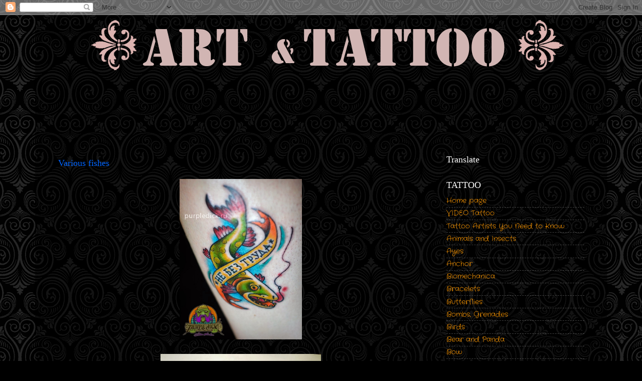

--- FILE ---
content_type: text/html; charset=UTF-8
request_url: https://artandtattoo.blogspot.com/p/pesci.html
body_size: 17131
content:
<!DOCTYPE html>
<html class='v2' dir='ltr' xmlns='http://www.w3.org/1999/xhtml' xmlns:b='http://www.google.com/2005/gml/b' xmlns:data='http://www.google.com/2005/gml/data' xmlns:expr='http://www.google.com/2005/gml/expr'>
<head>
<link href='https://www.blogger.com/static/v1/widgets/335934321-css_bundle_v2.css' rel='stylesheet' type='text/css'/>
<meta content='width=1100' name='viewport'/>
<meta content='text/html; charset=UTF-8' http-equiv='Content-Type'/>
<meta content='blogger' name='generator'/>
<link href='https://artandtattoo.blogspot.com/favicon.ico' rel='icon' type='image/x-icon'/>
<link href='https://artandtattoo.blogspot.com/p/pesci.html' rel='canonical'/>
<link rel="alternate" type="application/atom+xml" title="ART and TATTOO - Atom" href="https://artandtattoo.blogspot.com/feeds/posts/default" />
<link rel="alternate" type="application/rss+xml" title="ART and TATTOO - RSS" href="https://artandtattoo.blogspot.com/feeds/posts/default?alt=rss" />
<link rel="service.post" type="application/atom+xml" title="ART and TATTOO - Atom" href="https://www.blogger.com/feeds/7548159165724171529/posts/default" />
<!--Can't find substitution for tag [blog.ieCssRetrofitLinks]-->
<meta content='https://artandtattoo.blogspot.com/p/pesci.html' property='og:url'/>
<meta content='Various fishes' property='og:title'/>
<meta content='In questo blog troverete tante foto, immagini, video e argomenti che riguardano il mondo del tatuaggio e dell&#39;arte in generale.' property='og:description'/>
<meta content='https://blogger.googleusercontent.com/img/b/R29vZ2xl/AVvXsEjx61POzpWNfH65LZX4WS0Md4NYhZOJe2NfjDY2vnqBk2aoH7ui4T1iRh0rPbdDZ8ESkaN2VvQzV_0lFrLlNmDD3D2AhkovrDMR2QN5HfLHof35upcVnRXhbPXQZ5ZKZhOfzTcY7WmRhZU0/w1200-h630-p-k-no-nu/7rq2h5KPJR8.jpg' property='og:image'/>
<title>ART and TATTOO: Various fishes</title>
<style type='text/css'>@font-face{font-family:'Crafty Girls';font-style:normal;font-weight:400;font-display:swap;src:url(//fonts.gstatic.com/s/craftygirls/v16/va9B4kXI39VaDdlPJo8N_NveRhf6Xl7Glw.woff2)format('woff2');unicode-range:U+0000-00FF,U+0131,U+0152-0153,U+02BB-02BC,U+02C6,U+02DA,U+02DC,U+0304,U+0308,U+0329,U+2000-206F,U+20AC,U+2122,U+2191,U+2193,U+2212,U+2215,U+FEFF,U+FFFD;}</style>
<style id='page-skin-1' type='text/css'><!--
/*-----------------------------------------------
Blogger Template Style
Name:     Picture Window
Designer: Blogger
URL:      www.blogger.com
----------------------------------------------- */
/* Content
----------------------------------------------- */
body {
font: normal bold 16px Crafty Girls;
color: #0065ff;
background: #000000 url(//themes.googleusercontent.com/image?id=0BwVBOzw_-hbMNjdhZTQ5ZjMtOTUzOS00ZDRjLTk4YWEtYWFjMDUxYmFmODFj) repeat scroll top center /* Credit: enjoynz (http://www.istockphoto.com/googleimages.php?id=5848437&platform=blogger) */;
}
html body .region-inner {
min-width: 0;
max-width: 100%;
width: auto;
}
.content-outer {
font-size: 90%;
}
a:link {
text-decoration:none;
color: #ff9900;
}
a:visited {
text-decoration:none;
color: #dd7700;
}
a:hover {
text-decoration:underline;
color: #ffaa00;
}
.content-outer {
background: transparent url(//www.blogblog.com/1kt/transparent/black50.png) repeat scroll top left;
-moz-border-radius: 0;
-webkit-border-radius: 0;
-goog-ms-border-radius: 0;
border-radius: 0;
-moz-box-shadow: 0 0 3px rgba(0, 0, 0, .15);
-webkit-box-shadow: 0 0 3px rgba(0, 0, 0, .15);
-goog-ms-box-shadow: 0 0 3px rgba(0, 0, 0, .15);
box-shadow: 0 0 3px rgba(0, 0, 0, .15);
margin: 0 auto;
}
.content-inner {
padding: 10px;
}
/* Header
----------------------------------------------- */
.header-outer {
background: transparent none repeat-x scroll top left;
_background-image: none;
color: #999999;
-moz-border-radius: 0;
-webkit-border-radius: 0;
-goog-ms-border-radius: 0;
border-radius: 0;
}
.Header img, .Header #header-inner {
-moz-border-radius: 0;
-webkit-border-radius: 0;
-goog-ms-border-radius: 0;
border-radius: 0;
}
.header-inner .Header .titlewrapper,
.header-inner .Header .descriptionwrapper {
padding-left: 30px;
padding-right: 30px;
}
.Header h1 {
font: normal bold 70px Georgia, Utopia, 'Palatino Linotype', Palatino, serif;
text-shadow: 1px 1px 3px rgba(0, 0, 0, 0.3);
}
.Header h1 a {
color: #999999;
}
.Header .description {
font-size: 130%;
}
/* Tabs
----------------------------------------------- */
.tabs-inner {
margin: .5em 15px 1em;
padding: 0;
}
.tabs-inner .section {
margin: 0;
}
.tabs-inner .widget ul {
padding: 0;
background: #000000 none repeat scroll bottom;
-moz-border-radius: 0;
-webkit-border-radius: 0;
-goog-ms-border-radius: 0;
border-radius: 0;
}
.tabs-inner .widget li {
border: none;
}
.tabs-inner .widget li a {
display: inline-block;
padding: .5em 1em;
margin-right: 0;
color: #ff9900;
font: normal normal 15px Georgia, Utopia, 'Palatino Linotype', Palatino, serif;
-moz-border-radius: 0 0 0 0;
-webkit-border-top-left-radius: 0;
-webkit-border-top-right-radius: 0;
-goog-ms-border-radius: 0 0 0 0;
border-radius: 0 0 0 0;
background: transparent none no-repeat scroll top left;
border-right: 1px solid #000000;
}
.tabs-inner .widget li:first-child a {
padding-left: 1.25em;
-moz-border-radius-topleft: 0;
-moz-border-radius-bottomleft: 0;
-webkit-border-top-left-radius: 0;
-webkit-border-bottom-left-radius: 0;
-goog-ms-border-top-left-radius: 0;
-goog-ms-border-bottom-left-radius: 0;
border-top-left-radius: 0;
border-bottom-left-radius: 0;
}
.tabs-inner .widget li.selected a,
.tabs-inner .widget li a:hover {
position: relative;
z-index: 1;
background: #dd7700 none repeat scroll bottom;
color: #ffffff;
-moz-box-shadow: 0 0 0 rgba(0, 0, 0, .15);
-webkit-box-shadow: 0 0 0 rgba(0, 0, 0, .15);
-goog-ms-box-shadow: 0 0 0 rgba(0, 0, 0, .15);
box-shadow: 0 0 0 rgba(0, 0, 0, .15);
}
/* Headings
----------------------------------------------- */
h2 {
font: normal normal 18px Georgia, Utopia, 'Palatino Linotype', Palatino, serif;
text-transform: none;
color: #ffffff;
margin: .5em 0;
}
/* Main
----------------------------------------------- */
.main-outer {
background: transparent none repeat scroll top center;
-moz-border-radius: 0 0 0 0;
-webkit-border-top-left-radius: 0;
-webkit-border-top-right-radius: 0;
-webkit-border-bottom-left-radius: 0;
-webkit-border-bottom-right-radius: 0;
-goog-ms-border-radius: 0 0 0 0;
border-radius: 0 0 0 0;
-moz-box-shadow: 0 0 0 rgba(0, 0, 0, .15);
-webkit-box-shadow: 0 0 0 rgba(0, 0, 0, .15);
-goog-ms-box-shadow: 0 0 0 rgba(0, 0, 0, .15);
box-shadow: 0 0 0 rgba(0, 0, 0, .15);
}
.main-inner {
padding: 15px 20px 20px;
}
.main-inner .column-center-inner {
padding: 0 0;
}
.main-inner .column-left-inner {
padding-left: 0;
}
.main-inner .column-right-inner {
padding-right: 0;
}
/* Posts
----------------------------------------------- */
h3.post-title {
margin: 0;
font: normal normal 18px Georgia, Utopia, 'Palatino Linotype', Palatino, serif;
}
.comments h4 {
margin: 1em 0 0;
font: normal normal 18px Georgia, Utopia, 'Palatino Linotype', Palatino, serif;
}
.date-header span {
color: #ffffff;
}
.post-outer {
background-color: rgba(0, 0, 0, 0);
border: solid 1px transparent;
-moz-border-radius: 0;
-webkit-border-radius: 0;
border-radius: 0;
-goog-ms-border-radius: 0;
padding: 15px 20px;
margin: 0 -20px 20px;
}
.post-body {
line-height: 1.4;
font-size: 110%;
position: relative;
}
.post-header {
margin: 0 0 1.5em;
color: #666666;
line-height: 1.6;
}
.post-footer {
margin: .5em 0 0;
color: #666666;
line-height: 1.6;
}
#blog-pager {
font-size: 140%
}
#comments .comment-author {
padding-top: 1.5em;
border-top: dashed 1px #ccc;
border-top: dashed 1px rgba(128, 128, 128, .5);
background-position: 0 1.5em;
}
#comments .comment-author:first-child {
padding-top: 0;
border-top: none;
}
.avatar-image-container {
margin: .2em 0 0;
}
/* Comments
----------------------------------------------- */
.comments .comments-content .icon.blog-author {
background-repeat: no-repeat;
background-image: url([data-uri]);
}
.comments .comments-content .loadmore a {
border-top: 1px solid #ffaa00;
border-bottom: 1px solid #ffaa00;
}
.comments .continue {
border-top: 2px solid #ffaa00;
}
/* Widgets
----------------------------------------------- */
.widget ul, .widget #ArchiveList ul.flat {
padding: 0;
list-style: none;
}
.widget ul li, .widget #ArchiveList ul.flat li {
border-top: dashed 1px #ccc;
border-top: dashed 1px rgba(128, 128, 128, .5);
}
.widget ul li:first-child, .widget #ArchiveList ul.flat li:first-child {
border-top: none;
}
.widget .post-body ul {
list-style: disc;
}
.widget .post-body ul li {
border: none;
}
/* Footer
----------------------------------------------- */
.footer-outer {
color:#cccccc;
background: transparent none repeat scroll top center;
-moz-border-radius: 0 0 0 0;
-webkit-border-top-left-radius: 0;
-webkit-border-top-right-radius: 0;
-webkit-border-bottom-left-radius: 0;
-webkit-border-bottom-right-radius: 0;
-goog-ms-border-radius: 0 0 0 0;
border-radius: 0 0 0 0;
-moz-box-shadow: 0 0 0 rgba(0, 0, 0, .15);
-webkit-box-shadow: 0 0 0 rgba(0, 0, 0, .15);
-goog-ms-box-shadow: 0 0 0 rgba(0, 0, 0, .15);
box-shadow: 0 0 0 rgba(0, 0, 0, .15);
}
.footer-inner {
padding: 10px 20px 20px;
}
.footer-outer a {
color: #ff9900;
}
.footer-outer a:visited {
color: #dd7700;
}
.footer-outer a:hover {
color: #ffaa00;
}
.footer-outer .widget h2 {
color: #ffffff;
}
/* Mobile
----------------------------------------------- */
html body.mobile {
height: auto;
}
html body.mobile {
min-height: 480px;
background-size: 100% auto;
}
.mobile .body-fauxcolumn-outer {
background: transparent none repeat scroll top left;
}
html .mobile .mobile-date-outer, html .mobile .blog-pager {
border-bottom: none;
background: transparent none repeat scroll top center;
margin-bottom: 10px;
}
.mobile .date-outer {
background: transparent none repeat scroll top center;
}
.mobile .header-outer, .mobile .main-outer,
.mobile .post-outer, .mobile .footer-outer {
-moz-border-radius: 0;
-webkit-border-radius: 0;
-goog-ms-border-radius: 0;
border-radius: 0;
}
.mobile .content-outer,
.mobile .main-outer,
.mobile .post-outer {
background: inherit;
border: none;
}
.mobile .content-outer {
font-size: 100%;
}
.mobile-link-button {
background-color: #ff9900;
}
.mobile-link-button a:link, .mobile-link-button a:visited {
color: rgba(0, 0, 0, 0);
}
.mobile-index-contents {
color: #0065ff;
}
.mobile .tabs-inner .PageList .widget-content {
background: #dd7700 none repeat scroll bottom;
color: #ffffff;
}
.mobile .tabs-inner .PageList .widget-content .pagelist-arrow {
border-left: 1px solid #000000;
}

--></style>
<style id='template-skin-1' type='text/css'><!--
body {
min-width: 1140px;
}
.content-outer, .content-fauxcolumn-outer, .region-inner {
min-width: 1140px;
max-width: 1140px;
_width: 1140px;
}
.main-inner .columns {
padding-left: 0px;
padding-right: 320px;
}
.main-inner .fauxcolumn-center-outer {
left: 0px;
right: 320px;
/* IE6 does not respect left and right together */
_width: expression(this.parentNode.offsetWidth -
parseInt("0px") -
parseInt("320px") + 'px');
}
.main-inner .fauxcolumn-left-outer {
width: 0px;
}
.main-inner .fauxcolumn-right-outer {
width: 320px;
}
.main-inner .column-left-outer {
width: 0px;
right: 100%;
margin-left: -0px;
}
.main-inner .column-right-outer {
width: 320px;
margin-right: -320px;
}
#layout {
min-width: 0;
}
#layout .content-outer {
min-width: 0;
width: 800px;
}
#layout .region-inner {
min-width: 0;
width: auto;
}
--></style>
<link href='https://www.blogger.com/dyn-css/authorization.css?targetBlogID=7548159165724171529&amp;zx=273038a7-3ec2-4455-8175-662cda45d070' media='none' onload='if(media!=&#39;all&#39;)media=&#39;all&#39;' rel='stylesheet'/><noscript><link href='https://www.blogger.com/dyn-css/authorization.css?targetBlogID=7548159165724171529&amp;zx=273038a7-3ec2-4455-8175-662cda45d070' rel='stylesheet'/></noscript>
<meta name='google-adsense-platform-account' content='ca-host-pub-1556223355139109'/>
<meta name='google-adsense-platform-domain' content='blogspot.com'/>

<!-- data-ad-client=ca-pub-6312198293317448 -->

</head>
<body class='loading variant-screen'>
<div class='navbar section' id='navbar' name='Navbar'><div class='widget Navbar' data-version='1' id='Navbar1'><script type="text/javascript">
    function setAttributeOnload(object, attribute, val) {
      if(window.addEventListener) {
        window.addEventListener('load',
          function(){ object[attribute] = val; }, false);
      } else {
        window.attachEvent('onload', function(){ object[attribute] = val; });
      }
    }
  </script>
<div id="navbar-iframe-container"></div>
<script type="text/javascript" src="https://apis.google.com/js/platform.js"></script>
<script type="text/javascript">
      gapi.load("gapi.iframes:gapi.iframes.style.bubble", function() {
        if (gapi.iframes && gapi.iframes.getContext) {
          gapi.iframes.getContext().openChild({
              url: 'https://www.blogger.com/navbar/7548159165724171529?pa\x3d7459062553501063749\x26origin\x3dhttps://artandtattoo.blogspot.com',
              where: document.getElementById("navbar-iframe-container"),
              id: "navbar-iframe"
          });
        }
      });
    </script><script type="text/javascript">
(function() {
var script = document.createElement('script');
script.type = 'text/javascript';
script.src = '//pagead2.googlesyndication.com/pagead/js/google_top_exp.js';
var head = document.getElementsByTagName('head')[0];
if (head) {
head.appendChild(script);
}})();
</script>
</div></div>
<div class='body-fauxcolumns'>
<div class='fauxcolumn-outer body-fauxcolumn-outer'>
<div class='cap-top'>
<div class='cap-left'></div>
<div class='cap-right'></div>
</div>
<div class='fauxborder-left'>
<div class='fauxborder-right'></div>
<div class='fauxcolumn-inner'>
</div>
</div>
<div class='cap-bottom'>
<div class='cap-left'></div>
<div class='cap-right'></div>
</div>
</div>
</div>
<div class='content'>
<div class='content-fauxcolumns'>
<div class='fauxcolumn-outer content-fauxcolumn-outer'>
<div class='cap-top'>
<div class='cap-left'></div>
<div class='cap-right'></div>
</div>
<div class='fauxborder-left'>
<div class='fauxborder-right'></div>
<div class='fauxcolumn-inner'>
</div>
</div>
<div class='cap-bottom'>
<div class='cap-left'></div>
<div class='cap-right'></div>
</div>
</div>
</div>
<div class='content-outer'>
<div class='content-cap-top cap-top'>
<div class='cap-left'></div>
<div class='cap-right'></div>
</div>
<div class='fauxborder-left content-fauxborder-left'>
<div class='fauxborder-right content-fauxborder-right'></div>
<div class='content-inner'>
<header>
<div class='header-outer'>
<div class='header-cap-top cap-top'>
<div class='cap-left'></div>
<div class='cap-right'></div>
</div>
<div class='fauxborder-left header-fauxborder-left'>
<div class='fauxborder-right header-fauxborder-right'></div>
<div class='region-inner header-inner'>
<div class='header section' id='header' name='Header'><div class='widget Header' data-version='1' id='Header1'>
<div id='header-inner'>
<a href='https://artandtattoo.blogspot.com/' style='display: block'>
<img alt='ART and TATTOO' height='126px; ' id='Header1_headerimg' src='https://blogger.googleusercontent.com/img/b/R29vZ2xl/AVvXsEjU-SAJgD33Dr59ggVGhF6aMWqkec2ZeP7b4R9WNry2IegqzOLM7PSE_qIvzKDd0hQxXv3kQpyYO1LZxXeMvz4QDhZLV7v6I4nWaeMv4ec8Uu0hocx2hUWloWwZTmLzHj-cF40kWtH5mDD6/s1600-r/Untitled-1.png' style='display: block' width='1130px; '/>
</a>
</div>
</div></div>
</div>
</div>
<div class='header-cap-bottom cap-bottom'>
<div class='cap-left'></div>
<div class='cap-right'></div>
</div>
</div>
</header>
<div class='tabs-outer'>
<div class='tabs-cap-top cap-top'>
<div class='cap-left'></div>
<div class='cap-right'></div>
</div>
<div class='fauxborder-left tabs-fauxborder-left'>
<div class='fauxborder-right tabs-fauxborder-right'></div>
<div class='region-inner tabs-inner'>
<div class='tabs section' id='crosscol' name='Cross-Column'><div class='widget AdSense' data-version='1' id='AdSense3'>
<div class='widget-content'>
<script type="text/javascript">
    google_ad_client = "ca-pub-6312198293317448";
    google_ad_host = "ca-host-pub-1556223355139109";
    google_ad_host_channel = "L0005";
    google_ad_slot = "8968525191";
    google_ad_width = 970;
    google_ad_height = 90;
</script>
<!-- artandtattoo_crosscol_AdSense3_970x90_as -->
<script type="text/javascript"
src="https://pagead2.googlesyndication.com/pagead/show_ads.js">
</script>
<div class='clear'></div>
</div>
</div></div>
<div class='tabs no-items section' id='crosscol-overflow' name='Cross-Column 2'></div>
</div>
</div>
<div class='tabs-cap-bottom cap-bottom'>
<div class='cap-left'></div>
<div class='cap-right'></div>
</div>
</div>
<div class='main-outer'>
<div class='main-cap-top cap-top'>
<div class='cap-left'></div>
<div class='cap-right'></div>
</div>
<div class='fauxborder-left main-fauxborder-left'>
<div class='fauxborder-right main-fauxborder-right'></div>
<div class='region-inner main-inner'>
<div class='columns fauxcolumns'>
<div class='fauxcolumn-outer fauxcolumn-center-outer'>
<div class='cap-top'>
<div class='cap-left'></div>
<div class='cap-right'></div>
</div>
<div class='fauxborder-left'>
<div class='fauxborder-right'></div>
<div class='fauxcolumn-inner'>
</div>
</div>
<div class='cap-bottom'>
<div class='cap-left'></div>
<div class='cap-right'></div>
</div>
</div>
<div class='fauxcolumn-outer fauxcolumn-left-outer'>
<div class='cap-top'>
<div class='cap-left'></div>
<div class='cap-right'></div>
</div>
<div class='fauxborder-left'>
<div class='fauxborder-right'></div>
<div class='fauxcolumn-inner'>
</div>
</div>
<div class='cap-bottom'>
<div class='cap-left'></div>
<div class='cap-right'></div>
</div>
</div>
<div class='fauxcolumn-outer fauxcolumn-right-outer'>
<div class='cap-top'>
<div class='cap-left'></div>
<div class='cap-right'></div>
</div>
<div class='fauxborder-left'>
<div class='fauxborder-right'></div>
<div class='fauxcolumn-inner'>
</div>
</div>
<div class='cap-bottom'>
<div class='cap-left'></div>
<div class='cap-right'></div>
</div>
</div>
<!-- corrects IE6 width calculation -->
<div class='columns-inner'>
<div class='column-center-outer'>
<div class='column-center-inner'>
<div class='main section' id='main' name='Main'><div class='widget Blog' data-version='1' id='Blog1'>
<div class='blog-posts hfeed'>

          <div class="date-outer">
        

          <div class="date-posts">
        
<div class='post-outer'>
<div class='post hentry' itemprop='blogPost' itemscope='itemscope' itemtype='http://schema.org/BlogPosting'>
<meta content='https://blogger.googleusercontent.com/img/b/R29vZ2xl/AVvXsEjx61POzpWNfH65LZX4WS0Md4NYhZOJe2NfjDY2vnqBk2aoH7ui4T1iRh0rPbdDZ8ESkaN2VvQzV_0lFrLlNmDD3D2AhkovrDMR2QN5HfLHof35upcVnRXhbPXQZ5ZKZhOfzTcY7WmRhZU0/s1600/7rq2h5KPJR8.jpg' itemprop='image_url'/>
<meta content='7548159165724171529' itemprop='blogId'/>
<meta content='7459062553501063749' itemprop='postId'/>
<a name='7459062553501063749'></a>
<h3 class='post-title entry-title' itemprop='name'>
Various fishes
</h3>
<div class='post-header'>
<div class='post-header-line-1'></div>
</div>
<div class='post-body entry-content' id='post-body-7459062553501063749' itemprop='description articleBody'>
<div dir="ltr" style="text-align: left;" trbidi="on">
<div class="separator" style="clear: both; text-align: center;">
<a href="https://blogger.googleusercontent.com/img/b/R29vZ2xl/AVvXsEjx61POzpWNfH65LZX4WS0Md4NYhZOJe2NfjDY2vnqBk2aoH7ui4T1iRh0rPbdDZ8ESkaN2VvQzV_0lFrLlNmDD3D2AhkovrDMR2QN5HfLHof35upcVnRXhbPXQZ5ZKZhOfzTcY7WmRhZU0/s1600/7rq2h5KPJR8.jpg" imageanchor="1" style="margin-left: 1em; margin-right: 1em;"><img border="0" height="320" src="https://blogger.googleusercontent.com/img/b/R29vZ2xl/AVvXsEjx61POzpWNfH65LZX4WS0Md4NYhZOJe2NfjDY2vnqBk2aoH7ui4T1iRh0rPbdDZ8ESkaN2VvQzV_0lFrLlNmDD3D2AhkovrDMR2QN5HfLHof35upcVnRXhbPXQZ5ZKZhOfzTcY7WmRhZU0/s1600/7rq2h5KPJR8.jpg" width="244" /></a></div>
<br />
<div class="separator" style="clear: both; text-align: center;">
<a href="https://blogger.googleusercontent.com/img/b/R29vZ2xl/AVvXsEiYSCb1f0RrNs1-ISq2ZEf0ollGG7dXk235t240_zn7UaA3E5d93qpKiYETL8QoDPkv5N8VKML2eTb7rgoVKAfZJf7ivjhwgos7_k8TltKXdzx6AhZcDdxK5RVpILOhfowMnK7r8xi_0kg0/s1600/90IfP6AlbS8.jpg" imageanchor="1" style="margin-left: 1em; margin-right: 1em;"><img border="0" height="240" src="https://blogger.googleusercontent.com/img/b/R29vZ2xl/AVvXsEiYSCb1f0RrNs1-ISq2ZEf0ollGG7dXk235t240_zn7UaA3E5d93qpKiYETL8QoDPkv5N8VKML2eTb7rgoVKAfZJf7ivjhwgos7_k8TltKXdzx6AhZcDdxK5RVpILOhfowMnK7r8xi_0kg0/s1600/90IfP6AlbS8.jpg" width="320" /></a></div>
<br />
<div class="separator" style="clear: both; text-align: center;">
<a href="https://blogger.googleusercontent.com/img/b/R29vZ2xl/AVvXsEiHl6uhT0forMMsUR9Ko-3DX8gLzWuXGyNGEV_nvJcZSXcQcv02JwAS2y2a791-DRYuQqBiYvrse2o7BxW6CRpsppf6tk44YLnGDKsHN-8-bDZfW_ybUzqA2viyVinfjPR8Eft_pVxgTV4O/s1600/4170-piranha-old-school_large.jpg" imageanchor="1" style="margin-left: 1em; margin-right: 1em;"><img border="0" height="289" src="https://blogger.googleusercontent.com/img/b/R29vZ2xl/AVvXsEiHl6uhT0forMMsUR9Ko-3DX8gLzWuXGyNGEV_nvJcZSXcQcv02JwAS2y2a791-DRYuQqBiYvrse2o7BxW6CRpsppf6tk44YLnGDKsHN-8-bDZfW_ybUzqA2viyVinfjPR8Eft_pVxgTV4O/s1600/4170-piranha-old-school_large.jpg" width="320" /></a></div>
<br />
<div class="separator" style="clear: both; text-align: center;">
<a href="https://blogger.googleusercontent.com/img/b/R29vZ2xl/AVvXsEifv3QSbF22R4YPj5DcApavAPQy23GMKlEowC64UroOpFZOEXc4dkzDfCIiLdz9JXR1VU1UC8WSdas1Leilu8leJzp3AWcnYDf7fTDLCUd00ZdO-8Tp7TNZOGlGgUQ1em5SMgqjAd1cHBxV/s1600/19225_water0.jpg" imageanchor="1" style="margin-left: 1em; margin-right: 1em;"><img border="0" height="320" src="https://blogger.googleusercontent.com/img/b/R29vZ2xl/AVvXsEifv3QSbF22R4YPj5DcApavAPQy23GMKlEowC64UroOpFZOEXc4dkzDfCIiLdz9JXR1VU1UC8WSdas1Leilu8leJzp3AWcnYDf7fTDLCUd00ZdO-8Tp7TNZOGlGgUQ1em5SMgqjAd1cHBxV/s1600/19225_water0.jpg" width="227" /></a></div>
<br />
<div class="separator" style="clear: both; text-align: center;">
<a href="https://blogger.googleusercontent.com/img/b/R29vZ2xl/AVvXsEg65BDhYfnQPkpobUjkdp6BeSaMTZ9wRygUum3nJ_eEC49IrG_Hm-a_YaUfF7la41HKFq5oZlGycoseZcRKiNoHLwuVp-w33SpThlJEM7sdzS8YMohnBYuh6h-6g1D1jl7xpZZesVaCHnNS/s1600/45817_630586376955254_942891506_n.png" imageanchor="1" style="margin-left: 1em; margin-right: 1em;"><img border="0" src="https://blogger.googleusercontent.com/img/b/R29vZ2xl/AVvXsEg65BDhYfnQPkpobUjkdp6BeSaMTZ9wRygUum3nJ_eEC49IrG_Hm-a_YaUfF7la41HKFq5oZlGycoseZcRKiNoHLwuVp-w33SpThlJEM7sdzS8YMohnBYuh6h-6g1D1jl7xpZZesVaCHnNS/s1600/45817_630586376955254_942891506_n.png" /></a></div>
<br />
<div class="separator" style="clear: both; text-align: center;">
<a href="https://blogger.googleusercontent.com/img/b/R29vZ2xl/AVvXsEhGgflZYepgG36chAXPJbpZhb5-XnxkPBfqnAlJBy_7eO7clkxDg0LO9OcRa5Qc7T57E5L0WN2pyGlVaq5WhcwzHMzMSHeiMvVDJancr4B57dzBD6GQnKQFcwDN76sTs9ylYpUutE1tEa-7/s1600/65676_659228810757677_714773409_n.jpg" imageanchor="1" style="margin-left: 1em; margin-right: 1em;"><img border="0" height="291" src="https://blogger.googleusercontent.com/img/b/R29vZ2xl/AVvXsEhGgflZYepgG36chAXPJbpZhb5-XnxkPBfqnAlJBy_7eO7clkxDg0LO9OcRa5Qc7T57E5L0WN2pyGlVaq5WhcwzHMzMSHeiMvVDJancr4B57dzBD6GQnKQFcwDN76sTs9ylYpUutE1tEa-7/s1600/65676_659228810757677_714773409_n.jpg" width="320" /></a></div>
<br />
<div class="separator" style="clear: both; text-align: center;">
<a href="https://blogger.googleusercontent.com/img/b/R29vZ2xl/AVvXsEhmhKajokXlq0_Vt43ZHby5-bPR2ALlcIxv0PfOcOr0pAKQxwLiCMX-L-ef3XEiLHCkiS8WSON59SphtwQ2axU1hQ_4FmJKjgGGDeCYvdPbR0Tz5IhanZmIvam0QIA1losYLiiR5qkej4SB/s1600/383529_481587201855173_1125793367_n.jpg" imageanchor="1" style="margin-left: 1em; margin-right: 1em;"><img border="0" height="320" src="https://blogger.googleusercontent.com/img/b/R29vZ2xl/AVvXsEhmhKajokXlq0_Vt43ZHby5-bPR2ALlcIxv0PfOcOr0pAKQxwLiCMX-L-ef3XEiLHCkiS8WSON59SphtwQ2axU1hQ_4FmJKjgGGDeCYvdPbR0Tz5IhanZmIvam0QIA1losYLiiR5qkej4SB/s1600/383529_481587201855173_1125793367_n.jpg" width="239" /></a></div>
<br />
<div class="separator" style="clear: both; text-align: center;">
<a href="https://blogger.googleusercontent.com/img/b/R29vZ2xl/AVvXsEisB2HyTKzhBkHK6a-WvTb2BwpWi1-9VqjO4-_nNnp0r5AxGfyJ1Ny0knV1bnuAIX9eC9gtXgtOHgt_ztnZbntgG3FrX4bjiLejK1uruy2KkkoGCNOTlZT65Zpahe8RDMtd7STJmapI6JhV/s1600/424593_556572937689932_823809004_n.jpg" imageanchor="1" style="margin-left: 1em; margin-right: 1em;"><img border="0" height="320" src="https://blogger.googleusercontent.com/img/b/R29vZ2xl/AVvXsEisB2HyTKzhBkHK6a-WvTb2BwpWi1-9VqjO4-_nNnp0r5AxGfyJ1Ny0knV1bnuAIX9eC9gtXgtOHgt_ztnZbntgG3FrX4bjiLejK1uruy2KkkoGCNOTlZT65Zpahe8RDMtd7STJmapI6JhV/s1600/424593_556572937689932_823809004_n.jpg" width="213" /></a></div>
<br />
<div class="separator" style="clear: both; text-align: center;">
<a href="https://blogger.googleusercontent.com/img/b/R29vZ2xl/AVvXsEjfJubeogvQcRfseJuJaB5mgv505-jzQbLhol2UMfCYn-PXOkueyh-om2AmDBeciRGz8p1tHoenjljeLEDFAoEeM-kvgLFeuTOOga6J9CvtlhH7quQiX6lOEiZDDkMcp_L8HUA79cui0-8T/s1600/424822_467921579925170_1490747176_n.jpg" imageanchor="1" style="margin-left: 1em; margin-right: 1em;"><img border="0" height="320" src="https://blogger.googleusercontent.com/img/b/R29vZ2xl/AVvXsEjfJubeogvQcRfseJuJaB5mgv505-jzQbLhol2UMfCYn-PXOkueyh-om2AmDBeciRGz8p1tHoenjljeLEDFAoEeM-kvgLFeuTOOga6J9CvtlhH7quQiX6lOEiZDDkMcp_L8HUA79cui0-8T/s1600/424822_467921579925170_1490747176_n.jpg" width="213" /></a></div>
<br />
<div class="separator" style="clear: both; text-align: center;">
<a href="https://blogger.googleusercontent.com/img/b/R29vZ2xl/AVvXsEiF0U3m5YbeI1fZw9k7gSYwomYRz9mo-CWqNmR8amL5hi6j1IIuGcD8nYCYIVG2O26vJjD_N8hhr70usb8RvaQkO4rYezGI5nKjz3kQ1Zj6RejPqPRkS-QGsVG8BYHDkRK-LbJT0XMZ8OIw/s1600/428820_519907941356432_191214082_n.jpg" imageanchor="1" style="margin-left: 1em; margin-right: 1em;"><img border="0" height="320" src="https://blogger.googleusercontent.com/img/b/R29vZ2xl/AVvXsEiF0U3m5YbeI1fZw9k7gSYwomYRz9mo-CWqNmR8amL5hi6j1IIuGcD8nYCYIVG2O26vJjD_N8hhr70usb8RvaQkO4rYezGI5nKjz3kQ1Zj6RejPqPRkS-QGsVG8BYHDkRK-LbJT0XMZ8OIw/s1600/428820_519907941356432_191214082_n.jpg" width="251" /></a></div>
<br />
<div class="separator" style="clear: both; text-align: center;">
<a href="https://blogger.googleusercontent.com/img/b/R29vZ2xl/AVvXsEiZXyOoTB4_Tn0POl_y2T3Lv91ECB8TlGVy-YBtHndPQi1Ul61ATFNxQEClsf_N2kSUj2-xHBwakOzmy-XJwX0d7pvP9YTFENRcq2qa8cciMLXPkPvog9VUiHGbeUgQCaIG9MocqUM_zorO/s1600/599756_647834895230402_961672585_n.jpg" imageanchor="1" style="margin-left: 1em; margin-right: 1em;"><img border="0" height="320" src="https://blogger.googleusercontent.com/img/b/R29vZ2xl/AVvXsEiZXyOoTB4_Tn0POl_y2T3Lv91ECB8TlGVy-YBtHndPQi1Ul61ATFNxQEClsf_N2kSUj2-xHBwakOzmy-XJwX0d7pvP9YTFENRcq2qa8cciMLXPkPvog9VUiHGbeUgQCaIG9MocqUM_zorO/s1600/599756_647834895230402_961672585_n.jpg" width="209" /></a></div>
<br />
<div class="separator" style="clear: both; text-align: center;">
<a href="https://blogger.googleusercontent.com/img/b/R29vZ2xl/AVvXsEhnZ2jyIdaS0J8-7vCG9V9eAQj4hx4vmUdCzL0K2vy8fsP3nbUHBw36HoNLavx_3rfCEO_mlrIppVxHGLC46BevlX7rWNR54O3z0oLHVo-zsGT38DAg4Qnaqe3jCA8FeSOEIilDaavQVC1B/s1600/1005678_10151742206330502_1859799959_n.jpg" imageanchor="1" style="margin-left: 1em; margin-right: 1em;"><img border="0" height="320" src="https://blogger.googleusercontent.com/img/b/R29vZ2xl/AVvXsEhnZ2jyIdaS0J8-7vCG9V9eAQj4hx4vmUdCzL0K2vy8fsP3nbUHBw36HoNLavx_3rfCEO_mlrIppVxHGLC46BevlX7rWNR54O3z0oLHVo-zsGT38DAg4Qnaqe3jCA8FeSOEIilDaavQVC1B/s1600/1005678_10151742206330502_1859799959_n.jpg" width="169" /></a></div>
<br />
<div class="separator" style="clear: both; text-align: center;">
<a href="https://blogger.googleusercontent.com/img/b/R29vZ2xl/AVvXsEiLUB_F4UERVJHVaCVgDQQsKmuwb4q4EzWU9EoRy4CIUIxeqZpZuWZsQ9t0CuKXyUI2h2cxoHYmZL8Z863bO-7IehTZR6-psP81TnbBFrHjA4G6H3khE1bO4gkFuD9bDJkxvou-_ngbhi_0/s1600/1012538_820504367963453_1493339137_n.jpg" imageanchor="1" style="margin-left: 1em; margin-right: 1em;"><img border="0" height="320" src="https://blogger.googleusercontent.com/img/b/R29vZ2xl/AVvXsEiLUB_F4UERVJHVaCVgDQQsKmuwb4q4EzWU9EoRy4CIUIxeqZpZuWZsQ9t0CuKXyUI2h2cxoHYmZL8Z863bO-7IehTZR6-psP81TnbBFrHjA4G6H3khE1bO4gkFuD9bDJkxvou-_ngbhi_0/s1600/1012538_820504367963453_1493339137_n.jpg" width="256" /></a></div>
<br />
<div class="separator" style="clear: both; text-align: center;">
<a href="https://blogger.googleusercontent.com/img/b/R29vZ2xl/AVvXsEgQZQsVRbrugaq98EK505QYjXLPKj2Zo5INUS6_ru24LNCLYn7Mk4j3XmyKnEkyMn7FkSjMuIwGc4bUF2BhmqG44J8X5uBjePlHvZ4QwrGuhbx53O7XVtHvLhmXohplPZACJxcpy-HPs-s8/s1600/1185209_721007827913108_490926115_n.jpg" imageanchor="1" style="margin-left: 1em; margin-right: 1em;"><img border="0" height="320" src="https://blogger.googleusercontent.com/img/b/R29vZ2xl/AVvXsEgQZQsVRbrugaq98EK505QYjXLPKj2Zo5INUS6_ru24LNCLYn7Mk4j3XmyKnEkyMn7FkSjMuIwGc4bUF2BhmqG44J8X5uBjePlHvZ4QwrGuhbx53O7XVtHvLhmXohplPZACJxcpy-HPs-s8/s1600/1185209_721007827913108_490926115_n.jpg" width="231" /></a></div>
<br />
<div class="separator" style="clear: both; text-align: center;">
<a href="https://blogger.googleusercontent.com/img/b/R29vZ2xl/AVvXsEirN8_y4G6-CYRCq-NPb_qX8il_xoyS9bIcQKyOeliDYToKhpE2ewy2QBOhn_ODl64JdpPsCbxMsD_AAqt_80Lrs4H8nEIOQrb1MdyOQJK6lwcKU-kQP-mp4NPXfPOu4p2lIQAg4xCVR1PG/s1600/1239968_501474973282296_969901813_n.jpg" imageanchor="1" style="margin-left: 1em; margin-right: 1em;"><img border="0" height="320" src="https://blogger.googleusercontent.com/img/b/R29vZ2xl/AVvXsEirN8_y4G6-CYRCq-NPb_qX8il_xoyS9bIcQKyOeliDYToKhpE2ewy2QBOhn_ODl64JdpPsCbxMsD_AAqt_80Lrs4H8nEIOQrb1MdyOQJK6lwcKU-kQP-mp4NPXfPOu4p2lIQAg4xCVR1PG/s1600/1239968_501474973282296_969901813_n.jpg" width="320" /></a></div>
<br />
<div class="separator" style="clear: both; text-align: center;">
<a href="https://blogger.googleusercontent.com/img/b/R29vZ2xl/AVvXsEjOPXypiRTFdFHvBG-SrVREIK5fciUg4fHZld_xGel5CcNE4DtNqqU_5Wm7azCTs3cWSiqgyw-_O5u7FEEBTylE3dJ8LdXuQzKYr9MdJwJKnn4VGKzjF2LalyW9ug2bCZGjSt98zrcyol2A/s1600/1560443_822734357740454_750946398_n.jpg" imageanchor="1" style="margin-left: 1em; margin-right: 1em;"><img border="0" height="320" src="https://blogger.googleusercontent.com/img/b/R29vZ2xl/AVvXsEjOPXypiRTFdFHvBG-SrVREIK5fciUg4fHZld_xGel5CcNE4DtNqqU_5Wm7azCTs3cWSiqgyw-_O5u7FEEBTylE3dJ8LdXuQzKYr9MdJwJKnn4VGKzjF2LalyW9ug2bCZGjSt98zrcyol2A/s1600/1560443_822734357740454_750946398_n.jpg" width="320" /></a></div>
<br />
<div class="separator" style="clear: both; text-align: center;">
<a href="https://blogger.googleusercontent.com/img/b/R29vZ2xl/AVvXsEjzVaFj-W9HGFyMh4HkSQl__Mcd9aukMzY5MUIkUuapG82T-cZg79n2d59d0wcJu06UEA11lto3KtlKbJEnXfpHe6yf7WLE90qvmlmwR8rkfisivSlgc3QbOKLijQv0i5p92cPXr67TqNeG/s1600/1654390_835519166461973_1449247172_n.jpg" imageanchor="1" style="margin-left: 1em; margin-right: 1em;"><img border="0" height="320" src="https://blogger.googleusercontent.com/img/b/R29vZ2xl/AVvXsEjzVaFj-W9HGFyMh4HkSQl__Mcd9aukMzY5MUIkUuapG82T-cZg79n2d59d0wcJu06UEA11lto3KtlKbJEnXfpHe6yf7WLE90qvmlmwR8rkfisivSlgc3QbOKLijQv0i5p92cPXr67TqNeG/s1600/1654390_835519166461973_1449247172_n.jpg" width="230" /></a></div>
<br />
<div class="separator" style="clear: both; text-align: center;">
<a href="https://blogger.googleusercontent.com/img/b/R29vZ2xl/AVvXsEhc_MyJ94pP8c_V9gpn634lV2gIwNq3lzOK_tvLNFUpwZRgnIZOtIzkb_rjNtHR4z1co06Vq3Zy3DVfRW2_w-pt7lR7UxoGVjkbT4NUAYTUAeRTNkE5-aFpP4qKM4yv_OoYLydLr62YlfTN/s1600/1779920_835749043105652_237513534_n.jpg" imageanchor="1" style="margin-left: 1em; margin-right: 1em;"><img border="0" height="320" src="https://blogger.googleusercontent.com/img/b/R29vZ2xl/AVvXsEhc_MyJ94pP8c_V9gpn634lV2gIwNq3lzOK_tvLNFUpwZRgnIZOtIzkb_rjNtHR4z1co06Vq3Zy3DVfRW2_w-pt7lR7UxoGVjkbT4NUAYTUAeRTNkE5-aFpP4qKM4yv_OoYLydLr62YlfTN/s1600/1779920_835749043105652_237513534_n.jpg" width="320" /></a></div>
<br />
<div class="separator" style="clear: both; text-align: center;">
<a href="https://blogger.googleusercontent.com/img/b/R29vZ2xl/AVvXsEgTZ9tso-kX_68SgxAgyrdpfpoju_nCgVr5hqADvDYb_zj9dShNhL-DNX7noj11omZaYCxi0HOWt3xjuGE8U1nUhuwlDvK4Tgw7Ox-rRk-5GvgbcEKBnFxpnWqXwjhdV91stSsmzpOOHfhW/s1600/th.jpg" imageanchor="1" style="margin-left: 1em; margin-right: 1em;"><img border="0" src="https://blogger.googleusercontent.com/img/b/R29vZ2xl/AVvXsEgTZ9tso-kX_68SgxAgyrdpfpoju_nCgVr5hqADvDYb_zj9dShNhL-DNX7noj11omZaYCxi0HOWt3xjuGE8U1nUhuwlDvK4Tgw7Ox-rRk-5GvgbcEKBnFxpnWqXwjhdV91stSsmzpOOHfhW/s1600/th.jpg" /></a></div>
<br />
<div class="separator" style="clear: both; text-align: center;">
<a href="https://blogger.googleusercontent.com/img/b/R29vZ2xl/AVvXsEgYEsBpmQpHPN1KZxAObtHfpWleWfGyRjD4DKG7s3qRsBYpCS2o403QStTf99fpGXcp2GNorvynhw9JvVrXzDAJTk47l1udCgHarMFZiFUcsBarUAMesGaYKhAGDejU6ZlkO65T9SNFjAy6/s1600/w5krmpfPMzc.jpg" imageanchor="1" style="margin-left: 1em; margin-right: 1em;"><img border="0" height="320" src="https://blogger.googleusercontent.com/img/b/R29vZ2xl/AVvXsEgYEsBpmQpHPN1KZxAObtHfpWleWfGyRjD4DKG7s3qRsBYpCS2o403QStTf99fpGXcp2GNorvynhw9JvVrXzDAJTk47l1udCgHarMFZiFUcsBarUAMesGaYKhAGDejU6ZlkO65T9SNFjAy6/s1600/w5krmpfPMzc.jpg" width="233" /></a></div>
<br />
<div class="separator" style="clear: both; text-align: center;">
<a href="https://blogger.googleusercontent.com/img/b/R29vZ2xl/AVvXsEjZ1n50IPUQLCgZpBjYgEkVGAZtqURRK0ErWiiVc7jIJGMlW-ZDYagaVrCpoUW5HYkduuyDGjnJUNrjJWMvQ53mEZWHOY3ZKnfxyUTwZQBEmX9MsTCXS8cop0zOtU0tUFrHVreKGLKVh_Aa/s1600/WxL57IEFcMw.jpg" imageanchor="1" style="margin-left: 1em; margin-right: 1em;"><img border="0" height="320" src="https://blogger.googleusercontent.com/img/b/R29vZ2xl/AVvXsEjZ1n50IPUQLCgZpBjYgEkVGAZtqURRK0ErWiiVc7jIJGMlW-ZDYagaVrCpoUW5HYkduuyDGjnJUNrjJWMvQ53mEZWHOY3ZKnfxyUTwZQBEmX9MsTCXS8cop0zOtU0tUFrHVreKGLKVh_Aa/s1600/WxL57IEFcMw.jpg" width="292" /></a></div>
<br />
<div class="separator" style="clear: both; text-align: center;">
<a href="https://blogger.googleusercontent.com/img/b/R29vZ2xl/AVvXsEh3kwhwoRf-IQ7IYw-eSfmhfKFgVQrazMAW6JzZdJQ3ByIpAy3OT4MucwWF2qqesHRd4YChGN5u67xNMRmWavyeZpPiemydc4h4MbkN6JcEbKqWbxiZxN_xKoDbU0PNcF6Wl3OHDnvZrwdr/s1600/x_4b7f1af9.jpg" imageanchor="1" style="margin-left: 1em; margin-right: 1em;"><img border="0" height="222" src="https://blogger.googleusercontent.com/img/b/R29vZ2xl/AVvXsEh3kwhwoRf-IQ7IYw-eSfmhfKFgVQrazMAW6JzZdJQ3ByIpAy3OT4MucwWF2qqesHRd4YChGN5u67xNMRmWavyeZpPiemydc4h4MbkN6JcEbKqWbxiZxN_xKoDbU0PNcF6Wl3OHDnvZrwdr/s1600/x_4b7f1af9.jpg" width="320" /></a></div>
<br />
<div class="separator" style="clear: both; text-align: center;">
<a href="https://blogger.googleusercontent.com/img/b/R29vZ2xl/AVvXsEiRrcpiee6bQQ_49myOOWDhxLK0q8KnHlE3ZwW6plibnJwV1GPb6B6CY6RWnipB5824zcuOiPmncuKt1O1G8UXiEM56i61ZI92Pv_5QXgBk58Qguwxee72-GKMDxQEwUlJr5aacfSeN1bfI/s1600/x_8380c236.jpg" imageanchor="1" style="margin-left: 1em; margin-right: 1em;"><img border="0" height="209" src="https://blogger.googleusercontent.com/img/b/R29vZ2xl/AVvXsEiRrcpiee6bQQ_49myOOWDhxLK0q8KnHlE3ZwW6plibnJwV1GPb6B6CY6RWnipB5824zcuOiPmncuKt1O1G8UXiEM56i61ZI92Pv_5QXgBk58Qguwxee72-GKMDxQEwUlJr5aacfSeN1bfI/s1600/x_8380c236.jpg" width="320" /></a></div>
<br /></div>
<div style='clear: both;'></div>
</div>
<div class='post-footer'>
<div class='post-footer-line post-footer-line-1'><span class='post-author vcard'>
</span>
<span class='post-timestamp'>
</span>
<span class='post-comment-link'>
</span>
<span class='post-icons'>
<span class='item-control blog-admin pid-363189963'>
<a href='https://www.blogger.com/page-edit.g?blogID=7548159165724171529&pageID=7459062553501063749&from=pencil' title='Edit Page'>
<img alt='' class='icon-action' height='18' src='https://resources.blogblog.com/img/icon18_edit_allbkg.gif' width='18'/>
</a>
</span>
</span>
<div class='post-share-buttons goog-inline-block'>
<a class='goog-inline-block share-button sb-email' href='https://www.blogger.com/share-post.g?blogID=7548159165724171529&pageID=7459062553501063749&target=email' target='_blank' title='Email This'><span class='share-button-link-text'>Email This</span></a><a class='goog-inline-block share-button sb-blog' href='https://www.blogger.com/share-post.g?blogID=7548159165724171529&pageID=7459062553501063749&target=blog' onclick='window.open(this.href, "_blank", "height=270,width=475"); return false;' target='_blank' title='BlogThis!'><span class='share-button-link-text'>BlogThis!</span></a><a class='goog-inline-block share-button sb-twitter' href='https://www.blogger.com/share-post.g?blogID=7548159165724171529&pageID=7459062553501063749&target=twitter' target='_blank' title='Share to X'><span class='share-button-link-text'>Share to X</span></a><a class='goog-inline-block share-button sb-facebook' href='https://www.blogger.com/share-post.g?blogID=7548159165724171529&pageID=7459062553501063749&target=facebook' onclick='window.open(this.href, "_blank", "height=430,width=640"); return false;' target='_blank' title='Share to Facebook'><span class='share-button-link-text'>Share to Facebook</span></a><a class='goog-inline-block share-button sb-pinterest' href='https://www.blogger.com/share-post.g?blogID=7548159165724171529&pageID=7459062553501063749&target=pinterest' target='_blank' title='Share to Pinterest'><span class='share-button-link-text'>Share to Pinterest</span></a>
</div>
</div>
<div class='post-footer-line post-footer-line-2'><span class='post-labels'>
</span>
</div>
<div class='post-footer-line post-footer-line-3'><span class='post-location'>
</span>
</div>
</div>
</div>
<div class='comments' id='comments'>
<a name='comments'></a>
<h4>No comments:</h4>
<div id='Blog1_comments-block-wrapper'>
<dl class='avatar-comment-indent' id='comments-block'>
</dl>
</div>
<p class='comment-footer'>
<div class='comment-form'>
<a name='comment-form'></a>
<h4 id='comment-post-message'>Post a Comment</h4>
<p>
</p>
<a href='https://www.blogger.com/comment/frame/7548159165724171529?pa=7459062553501063749&hl=en&saa=85391&origin=https://artandtattoo.blogspot.com' id='comment-editor-src'></a>
<iframe allowtransparency='true' class='blogger-iframe-colorize blogger-comment-from-post' frameborder='0' height='410px' id='comment-editor' name='comment-editor' src='' width='100%'></iframe>
<script src='https://www.blogger.com/static/v1/jsbin/2830521187-comment_from_post_iframe.js' type='text/javascript'></script>
<script type='text/javascript'>
      BLOG_CMT_createIframe('https://www.blogger.com/rpc_relay.html');
    </script>
</div>
</p>
</div>
</div>

        </div></div>
      
</div>
<div class='blog-pager' id='blog-pager'>
<a class='home-link' href='https://artandtattoo.blogspot.com/'>Home</a>
</div>
<div class='clear'></div>
<div class='blog-feeds'>
<div class='feed-links'>
Subscribe to:
<a class='feed-link' href='https://artandtattoo.blogspot.com/feeds/posts/default' target='_blank' type='application/atom+xml'>Comments (Atom)</a>
</div>
</div>
</div></div>
</div>
</div>
<div class='column-left-outer'>
<div class='column-left-inner'>
<aside>
</aside>
</div>
</div>
<div class='column-right-outer'>
<div class='column-right-inner'>
<aside>
<div class='sidebar section' id='sidebar-right-1'>
<div class='widget Translate' data-version='1' id='Translate1'>
<h2 class='title'>Translate</h2>
<div id='google_translate_element'></div>
<script>
    function googleTranslateElementInit() {
      new google.translate.TranslateElement({
        pageLanguage: 'en',
        autoDisplay: 'true',
        layout: google.translate.TranslateElement.InlineLayout.SIMPLE
      }, 'google_translate_element');
    }
  </script>
<script src='//translate.google.com/translate_a/element.js?cb=googleTranslateElementInit'></script>
<div class='clear'></div>
</div><div class='widget PageList' data-version='1' id='PageList1'>
<h2>TATTOO</h2>
<div class='widget-content'>
<ul>
<li>
<a href='https://artandtattoo.blogspot.com/'>Home page</a>
</li>
<li>
<a href='https://artandtattoo.blogspot.com/p/video-tattoo.html'>VIDEO Tattoo</a>
</li>
<li>
<a href='https://artandtattoo.blogspot.com/p/tattoo-artists-you-need-to-know.html'>Tattoo Artists You Need to Know</a>
</li>
<li>
<a href='https://artandtattoo.blogspot.com/p/animali.html'>Animals and Insects</a>
</li>
<li>
<a href='https://artandtattoo.blogspot.com/p/acchio-ayes.html'>Ayes</a>
</li>
<li>
<a href='https://artandtattoo.blogspot.com/p/blog-page_727.html'>Anchor</a>
</li>
<li>
<a href='https://artandtattoo.blogspot.com/p/biomechanica.html'>Biomechanica</a>
</li>
<li>
<a href='https://artandtattoo.blogspot.com/p/braccialetti.html'>Bracelets</a>
</li>
<li>
<a href='https://artandtattoo.blogspot.com/p/blog-page_2745.html'>Butterflies</a>
</li>
<li>
<a href='https://artandtattoo.blogspot.com/p/blog-page_20.html'> Bombs, Grenades</a>
</li>
<li>
<a href='https://artandtattoo.blogspot.com/p/ucelli_8.html'>Birds</a>
</li>
<li>
<a href='https://artandtattoo.blogspot.com/p/orso-e-panda.html'>Bear and Panda</a>
</li>
<li>
<a href='https://artandtattoo.blogspot.com/p/fiocco.html'>Bow</a>
</li>
<li>
<a href='https://artandtattoo.blogspot.com/p/donne-chicane.html'>Chicane</a>
</li>
<li>
<a href='https://artandtattoo.blogspot.com/p/ciliege.html'>Cherries</a>
</li>
<li>
<a href='https://artandtattoo.blogspot.com/p/colibri.html'>Colibri</a>
</li>
<li>
<a href='https://artandtattoo.blogspot.com/p/gatti_9.html'>Cat</a>
</li>
<li>
<a href='https://artandtattoo.blogspot.com/p/corone.html'>Crown</a>
</li>
<li>
<a href='https://artandtattoo.blogspot.com/p/corvo.html'>Crow</a>
</li>
<li>
<a href='https://artandtattoo.blogspot.com/p/dreamcatcher-tattoo.html'>Dreamcatcher</a>
</li>
<li>
<a href='https://artandtattoo.blogspot.com/p/delfino.html'>Dolphin</a>
</li>
<li>
<a href='https://artandtattoo.blogspot.com/p/draghi.html'>Dragon</a>
</li>
<li>
<a href='https://artandtattoo.blogspot.com/p/diamanti.html'>Diamonds</a>
</li>
<li>
<a href='https://artandtattoo.blogspot.com/p/blog-page_8.html'>Eagle</a>
</li>
<li>
<a href='https://artandtattoo.blogspot.com/p/fortuna-e-gioco.html'> Fortuna and Game</a>
</li>
<li>
<a href='https://artandtattoo.blogspot.com/p/fiori.html'>Flowers</a>
</li>
<li>
<a href='https://artandtattoo.blogspot.com/p/piume.html'>Feather</a>
</li>
<li>
<a href='https://artandtattoo.blogspot.com/p/fate.html'>Fairy</a>
</li>
<li>
<a href='https://artandtattoo.blogspot.com/p/impronte.html'>Footprints</a>
</li>
<li>
<a href='https://artandtattoo.blogspot.com/p/geisha.html'>Geisha</a>
</li>
<li>
<a href='https://artandtattoo.blogspot.com/p/ingranaggi.html'>Gears</a>
</li>
<li>
<a href='https://artandtattoo.blogspot.com/p/pistole.html'>Gun</a>
</li>
<li>
<a href='https://artandtattoo.blogspot.com/p/geco.html'>Geco</a>
</li>
<li>
<a href='https://artandtattoo.blogspot.com/p/cuori.html'>Heart</a>
</li>
<li>
<a href='https://artandtattoo.blogspot.com/p/hamsa.html'>Hamsa </a>
</li>
<li>
<a href='https://artandtattoo.blogspot.com/p/hannya.html'>Hannya</a>
</li>
<li>
<a href='https://artandtattoo.blogspot.com/p/blog-page_3155.html'> Hieroglyphics</a>
</li>
<li>
<a href='https://artandtattoo.blogspot.com/p/blog-page_3654.html'> Horseshoe</a>
</li>
<li>
<a href='https://artandtattoo.blogspot.com/p/orologio-di-sabbia.html'>Hourglass</a>
</li>
<li>
<a href='https://artandtattoo.blogspot.com/p/cavalli-unicorno-pegaso.html'> Horses, Unicorn, Pegasus</a>
</li>
<li>
<a href='https://artandtattoo.blogspot.com/p/infinito.html'>Infinite</a>
</li>
<li>
<a href='https://artandtattoo.blogspot.com/p/leone.html'>Lion and Tiger</a>
</li>
<li>
<a href='https://artandtattoo.blogspot.com/p/labra-lips.html'>Lips</a>
</li>
<li>
<a href='https://artandtattoo.blogspot.com/p/lucertole.html'>Lizard</a>
</li>
<li>
<a href='https://artandtattoo.blogspot.com/p/mandala.html'>Mandala</a>
</li>
<li>
<a href='https://artandtattoo.blogspot.com/p/mascheremascs.html'>Mascs</a>
</li>
<li>
<a href='https://artandtattoo.blogspot.com/p/blog-page_3801.html'>Music</a>
</li>
<li>
<a href='https://artandtattoo.blogspot.com/p/maori.html'>Maori</a>
</li>
<li>
<a href='https://artandtattoo.blogspot.com/p/numbers.html'>Numbers</a>
</li>
<li>
<a href='https://artandtattoo.blogspot.com/p/blog-page_2018.html'>Owl</a>
</li>
<li>
<a href='https://artandtattoo.blogspot.com/p/chiave.html'>Key</a>
</li>
<li>
<a href='https://artandtattoo.blogspot.com/p/blog-page_9910.html'>Phoenix and Peacock</a>
</li>
<li>
<a href='https://artandtattoo.blogspot.com/p/blog-page_3352.html'>Quatrefoil</a>
</li>
<li>
<a href='https://artandtattoo.blogspot.com/p/blog-page_2.html'>Roses</a>
</li>
<li>
<a href='https://artandtattoo.blogspot.com/p/alberi.html'>Trees</a>
</li>
<li>
<a href='https://artandtattoo.blogspot.com/p/trash-polka.html'>trash polka</a>
</li>
<li>
<a href='https://artandtattoo.blogspot.com/p/blog-page_22.html'>Knives and swords</a>
</li>
<li>
<a href='https://artandtattoo.blogspot.com/p/ritratti-e-volti.html'> Portraits and Faces</a>
</li>
<li>
<a href='https://artandtattoo.blogspot.com/p/blog-page_621.html'> Rosario, crosses, religious</a>
</li>
<li>
<a href='https://artandtattoo.blogspot.com/p/blog-page_4363.html'> tattoo machine</a>
</li>
<li>
<a href='https://artandtattoo.blogspot.com/p/tribali.html'>Tribali</a>
</li>
<li>
<a href='https://artandtattoo.blogspot.com/p/koi-carpa.html'>Koi Carpa</a>
</li>
<li>
<a href='https://artandtattoo.blogspot.com/p/samurai.html'>Samurai</a>
</li>
<li>
<a href='https://artandtattoo.blogspot.com/p/stelle.html'>Stars</a>
</li>
<li>
<a href='https://artandtattoo.blogspot.com/p/sole-e-luna.html'>Sun and Moon</a>
</li>
<li>
<a href='https://artandtattoo.blogspot.com/p/blog-page_537.html'>Skulls</a>
</li>
<li>
<a href='https://artandtattoo.blogspot.com/p/sweets.html'>Sweets</a>
</li>
<li>
<a href='https://artandtattoo.blogspot.com/p/blog-page_7446.html'>Skull messicano</a>
</li>
<li>
<a href='https://artandtattoo.blogspot.com/p/blog-page_1651.html'>Swallows</a>
</li>
<li>
<a href='https://artandtattoo.blogspot.com/p/blog-page_9.html'>Snake</a>
</li>
<li>
<a href='https://artandtattoo.blogspot.com/p/blog-page_3.html'>Ship</a>
</li>
<li>
<a href='https://artandtattoo.blogspot.com/p/pesci_9.html'>Scorpio</a>
</li>
<li class='selected'>
<a href='https://artandtattoo.blogspot.com/p/pesci.html'>Various fishes</a>
</li>
<li>
<a href='https://artandtattoo.blogspot.com/p/polpo.html'>Octopus</a>
</li>
<li>
<a href='https://artandtattoo.blogspot.com/p/pergament.html'>Pergament</a>
</li>
<li>
<a href='https://artandtattoo.blogspot.com/p/lupi.html'>Wolf</a>
</li>
<li>
<a href='https://artandtattoo.blogspot.com/p/orologgi-compasso-rosa-dei-venti.html'>Watches, Compass, Compass Rose</a>
</li>
<li>
<a href='https://artandtattoo.blogspot.com/p/scritte.html'>Written</a>
</li>
<li>
<a href='https://artandtattoo.blogspot.com/p/ali.html'>Wings</a>
</li>
<li>
<a href='https://artandtattoo.blogspot.com/p/watercolor.html'>Watercolor</a>
</li>
<li>
<a href='https://artandtattoo.blogspot.com/p/white-ink-tattoos-done-right.html'>WHITE INK TATTOOS DONE RIGHT</a>
</li>
<li>
<a href='https://artandtattoo.blogspot.com/p/altro.html'> OTHER</a>
</li>
<li>
<a href='https://artandtattoo.blogspot.com/p/tattoo-sulle-mani.html'> Tattoo on the hands and fingers</a>
</li>
</ul>
<div class='clear'></div>
</div>
</div><div class='widget Stats' data-version='1' id='Stats1'>
<h2>Visite del blog</h2>
<div class='widget-content'>
<div id='Stats1_content' style='display: none;'>
<span class='counter-wrapper graph-counter-wrapper' id='Stats1_totalCount'>
</span>
<div class='clear'></div>
</div>
</div>
</div><div class='widget ContactForm' data-version='1' id='ContactForm1'>
<h2 class='title'>Contact ARTandTATTOO</h2>
<div class='contact-form-widget'>
<div class='form'>
<form name='contact-form'>
<p></p>
Name
<br/>
<input class='contact-form-name' id='ContactForm1_contact-form-name' name='name' size='30' type='text' value=''/>
<p></p>
Email
<span style='font-weight: bolder;'>*</span>
<br/>
<input class='contact-form-email' id='ContactForm1_contact-form-email' name='email' size='30' type='text' value=''/>
<p></p>
Message
<span style='font-weight: bolder;'>*</span>
<br/>
<textarea class='contact-form-email-message' cols='25' id='ContactForm1_contact-form-email-message' name='email-message' rows='5'></textarea>
<p></p>
<input class='contact-form-button contact-form-button-submit' id='ContactForm1_contact-form-submit' type='button' value='Send'/>
<p></p>
<div style='text-align: center; max-width: 222px; width: 100%'>
<p class='contact-form-error-message' id='ContactForm1_contact-form-error-message'></p>
<p class='contact-form-success-message' id='ContactForm1_contact-form-success-message'></p>
</div>
</form>
</div>
</div>
<div class='clear'></div>
</div><div class='widget AdSense' data-version='1' id='AdSense2'>
<div class='widget-content'>
<script async src="https://pagead2.googlesyndication.com/pagead/js/adsbygoogle.js"></script>
<!-- artandtattoo_sidebar-right-1_AdSense2_1x1_as -->
<ins class="adsbygoogle"
     style="display:block"
     data-ad-client="ca-pub-6312198293317448"
     data-ad-host="ca-host-pub-1556223355139109"
     data-ad-host-channel="L0001"
     data-ad-slot="1097187305"
     data-ad-format="auto"
     data-full-width-responsive="true"></ins>
<script>
(adsbygoogle = window.adsbygoogle || []).push({});
</script>
<div class='clear'></div>
</div>
</div><div class='widget AdSense' data-version='1' id='AdSense1'>
<div class='widget-content'>
<script type="text/javascript">
    google_ad_client = "ca-pub-6312198293317448";
    google_ad_host = "ca-host-pub-1556223355139109";
    google_ad_host_channel = "L0001";
    google_ad_slot = "4892811618";
    google_ad_width = 250;
    google_ad_height = 250;
</script>
<!-- artandtattoo_sidebar-left-1_AdSense1_250x250_as -->
<script type="text/javascript"
src="//pagead2.googlesyndication.com/pagead/show_ads.js">
</script>
<div class='clear'></div>
</div>
</div><div class='widget HTML' data-version='1' id='HTML8'>
<div class='widget-content'>
<iframe id="of9cytwqc1ixiolmr3dbpsyrsdi6yqd7" name="of9cytwqc1ixiolmr3dbpsyrsdi6yqd7" src="http://alipromo.com/rotator/banner/of9cytwqc1ixiolmr3dbpsyrsdi6yqd7/" frameborder="0" scrolling="no" width="300" height="250">
</iframe>
</div>
<div class='clear'></div>
</div><div class='widget HTML' data-version='1' id='HTML5'>
<div class='widget-content'>
<script async src="//pagead2.googlesyndication.com/pagead/js/adsbygoogle.js"></script>
<script>
     (adsbygoogle = window.adsbygoogle || []).push({
          google_ad_client: "ca-pub-6312198293317448",
          enable_page_level_ads: true
     });
</script>
</div>
<div class='clear'></div>
</div><div class='widget HTML' data-version='1' id='HTML3'>
<div class='widget-content'>
<iframe src="https://rcm-eu.amazon-adsystem.com/e/cm?o=29&p=12&l=ur1&category=amu&banner=15XNS6JMRT9BNA99Q0G2&f=ifr&linkID=d05ec4fefe623cfa96471c0753b63fab&t=artandtat-21&tracking_id=artandtat-21" width="300" height="250" scrolling="no" border="0" marginwidth="0" style="border:none;" frameborder="0"></iframe>
</div>
<div class='clear'></div>
</div><div class='widget HTML' data-version='1' id='HTML7'>
<h2 class='title'>amazon</h2>
<div class='widget-content'>
<script async src="//pagead2.googlesyndication.com/pagead/js/adsbygoogle.js"></script>
<script>
     (adsbygoogle = window.adsbygoogle || []).push({
          google_ad_client: "ca-pub-6312198293317448",
          enable_page_level_ads: true
     });
</script>
</div>
<div class='clear'></div>
</div><div class='widget HTML' data-version='1' id='HTML9'>
<div class='widget-content'>
<a href="https://www.presearch.org/signup?rid=1231863" target="_blank">
  <img src="https://www.presearch.org/images/rf/ban-3.jpg" title="Presearch" alt="presearch" />
</a>
</div>
<div class='clear'></div>
</div></div>
</aside>
</div>
</div>
</div>
<div style='clear: both'></div>
<!-- columns -->
</div>
<!-- main -->
</div>
</div>
<div class='main-cap-bottom cap-bottom'>
<div class='cap-left'></div>
<div class='cap-right'></div>
</div>
</div>
<footer>
<div class='footer-outer'>
<div class='footer-cap-top cap-top'>
<div class='cap-left'></div>
<div class='cap-right'></div>
</div>
<div class='fauxborder-left footer-fauxborder-left'>
<div class='fauxborder-right footer-fauxborder-right'></div>
<div class='region-inner footer-inner'>
<div class='foot section' id='footer-1'><div class='widget HTML' data-version='1' id='HTML6'>
<h2 class='title'>amazon</h2>
<div class='widget-content'>
<iframe src="//rcm-eu.amazon-adsystem.com/e/cm?t=artandtat-21&o=29&p=48&l=ur1&category=gift_certificates&banner=0BJWZG71SG2MSKSW31R2&f=ifr" width="728" height="90" scrolling="no" border="0" marginwidth="0" style="border:none;max-width:800px;max-height:600px;" frameborder="0"></iframe>
</div>
<div class='clear'></div>
</div></div>
<table border='0' cellpadding='0' cellspacing='0' class='section-columns columns-3'>
<tbody>
<tr>
<td class='first columns-cell'>
<div class='foot no-items section' id='footer-2-1'></div>
</td>
<td class='columns-cell'>
<div class='foot no-items section' id='footer-2-2'></div>
</td>
<td class='columns-cell'>
<div class='foot no-items section' id='footer-2-3'></div>
</td>
</tr>
</tbody>
</table>
</div>
</div>
<div class='footer-cap-bottom cap-bottom'>
<div class='cap-left'></div>
<div class='cap-right'></div>
</div>
</div>
</footer>
<!-- content -->
</div>
</div>
<div class='content-cap-bottom cap-bottom'>
<div class='cap-left'></div>
<div class='cap-right'></div>
</div>
</div>
</div>
<script type='text/javascript'>
    window.setTimeout(function() {
        document.body.className = document.body.className.replace('loading', '');
      }, 10);
  </script>

<script type="text/javascript" src="https://www.blogger.com/static/v1/widgets/3845888474-widgets.js"></script>
<script type='text/javascript'>
window['__wavt'] = 'AOuZoY42bB43lIjnx4MvcQip7z7-iyfEmA:1768626310197';_WidgetManager._Init('//www.blogger.com/rearrange?blogID\x3d7548159165724171529','//artandtattoo.blogspot.com/p/pesci.html','7548159165724171529');
_WidgetManager._SetDataContext([{'name': 'blog', 'data': {'blogId': '7548159165724171529', 'title': 'ART and TATTOO', 'url': 'https://artandtattoo.blogspot.com/p/pesci.html', 'canonicalUrl': 'https://artandtattoo.blogspot.com/p/pesci.html', 'homepageUrl': 'https://artandtattoo.blogspot.com/', 'searchUrl': 'https://artandtattoo.blogspot.com/search', 'canonicalHomepageUrl': 'https://artandtattoo.blogspot.com/', 'blogspotFaviconUrl': 'https://artandtattoo.blogspot.com/favicon.ico', 'bloggerUrl': 'https://www.blogger.com', 'hasCustomDomain': false, 'httpsEnabled': true, 'enabledCommentProfileImages': true, 'gPlusViewType': 'FILTERED_POSTMOD', 'adultContent': false, 'analyticsAccountNumber': '', 'encoding': 'UTF-8', 'locale': 'en', 'localeUnderscoreDelimited': 'en', 'languageDirection': 'ltr', 'isPrivate': false, 'isMobile': false, 'isMobileRequest': false, 'mobileClass': '', 'isPrivateBlog': false, 'isDynamicViewsAvailable': true, 'feedLinks': '\x3clink rel\x3d\x22alternate\x22 type\x3d\x22application/atom+xml\x22 title\x3d\x22ART and TATTOO - Atom\x22 href\x3d\x22https://artandtattoo.blogspot.com/feeds/posts/default\x22 /\x3e\n\x3clink rel\x3d\x22alternate\x22 type\x3d\x22application/rss+xml\x22 title\x3d\x22ART and TATTOO - RSS\x22 href\x3d\x22https://artandtattoo.blogspot.com/feeds/posts/default?alt\x3drss\x22 /\x3e\n\x3clink rel\x3d\x22service.post\x22 type\x3d\x22application/atom+xml\x22 title\x3d\x22ART and TATTOO - Atom\x22 href\x3d\x22https://www.blogger.com/feeds/7548159165724171529/posts/default\x22 /\x3e\n', 'meTag': '', 'adsenseClientId': 'ca-pub-6312198293317448', 'adsenseHostId': 'ca-host-pub-1556223355139109', 'adsenseHasAds': true, 'adsenseAutoAds': false, 'boqCommentIframeForm': true, 'loginRedirectParam': '', 'view': '', 'dynamicViewsCommentsSrc': '//www.blogblog.com/dynamicviews/4224c15c4e7c9321/js/comments.js', 'dynamicViewsScriptSrc': '//www.blogblog.com/dynamicviews/2dfa401275732ff9', 'plusOneApiSrc': 'https://apis.google.com/js/platform.js', 'disableGComments': true, 'interstitialAccepted': false, 'sharing': {'platforms': [{'name': 'Get link', 'key': 'link', 'shareMessage': 'Get link', 'target': ''}, {'name': 'Facebook', 'key': 'facebook', 'shareMessage': 'Share to Facebook', 'target': 'facebook'}, {'name': 'BlogThis!', 'key': 'blogThis', 'shareMessage': 'BlogThis!', 'target': 'blog'}, {'name': 'X', 'key': 'twitter', 'shareMessage': 'Share to X', 'target': 'twitter'}, {'name': 'Pinterest', 'key': 'pinterest', 'shareMessage': 'Share to Pinterest', 'target': 'pinterest'}, {'name': 'Email', 'key': 'email', 'shareMessage': 'Email', 'target': 'email'}], 'disableGooglePlus': true, 'googlePlusShareButtonWidth': 0, 'googlePlusBootstrap': '\x3cscript type\x3d\x22text/javascript\x22\x3ewindow.___gcfg \x3d {\x27lang\x27: \x27en\x27};\x3c/script\x3e'}, 'hasCustomJumpLinkMessage': false, 'jumpLinkMessage': 'Read more', 'pageType': 'static_page', 'pageId': '7459062553501063749', 'pageName': 'Various fishes', 'pageTitle': 'ART and TATTOO: Various fishes', 'metaDescription': ''}}, {'name': 'features', 'data': {}}, {'name': 'messages', 'data': {'edit': 'Edit', 'linkCopiedToClipboard': 'Link copied to clipboard!', 'ok': 'Ok', 'postLink': 'Post Link'}}, {'name': 'template', 'data': {'name': 'custom', 'localizedName': 'Custom', 'isResponsive': false, 'isAlternateRendering': false, 'isCustom': true, 'variant': 'screen', 'variantId': 'screen'}}, {'name': 'view', 'data': {'classic': {'name': 'classic', 'url': '?view\x3dclassic'}, 'flipcard': {'name': 'flipcard', 'url': '?view\x3dflipcard'}, 'magazine': {'name': 'magazine', 'url': '?view\x3dmagazine'}, 'mosaic': {'name': 'mosaic', 'url': '?view\x3dmosaic'}, 'sidebar': {'name': 'sidebar', 'url': '?view\x3dsidebar'}, 'snapshot': {'name': 'snapshot', 'url': '?view\x3dsnapshot'}, 'timeslide': {'name': 'timeslide', 'url': '?view\x3dtimeslide'}, 'isMobile': false, 'title': 'Various fishes', 'description': 'In questo blog troverete tante foto, immagini, video e argomenti che riguardano il mondo del tatuaggio e dell\x27arte in generale.', 'featuredImage': 'https://blogger.googleusercontent.com/img/b/R29vZ2xl/AVvXsEjx61POzpWNfH65LZX4WS0Md4NYhZOJe2NfjDY2vnqBk2aoH7ui4T1iRh0rPbdDZ8ESkaN2VvQzV_0lFrLlNmDD3D2AhkovrDMR2QN5HfLHof35upcVnRXhbPXQZ5ZKZhOfzTcY7WmRhZU0/s1600/7rq2h5KPJR8.jpg', 'url': 'https://artandtattoo.blogspot.com/p/pesci.html', 'type': 'item', 'isSingleItem': true, 'isMultipleItems': false, 'isError': false, 'isPage': true, 'isPost': false, 'isHomepage': false, 'isArchive': false, 'isLabelSearch': false, 'pageId': 7459062553501063749}}]);
_WidgetManager._RegisterWidget('_NavbarView', new _WidgetInfo('Navbar1', 'navbar', document.getElementById('Navbar1'), {}, 'displayModeFull'));
_WidgetManager._RegisterWidget('_HeaderView', new _WidgetInfo('Header1', 'header', document.getElementById('Header1'), {}, 'displayModeFull'));
_WidgetManager._RegisterWidget('_AdSenseView', new _WidgetInfo('AdSense3', 'crosscol', document.getElementById('AdSense3'), {}, 'displayModeFull'));
_WidgetManager._RegisterWidget('_BlogView', new _WidgetInfo('Blog1', 'main', document.getElementById('Blog1'), {'cmtInteractionsEnabled': false, 'lightboxEnabled': true, 'lightboxModuleUrl': 'https://www.blogger.com/static/v1/jsbin/4049919853-lbx.js', 'lightboxCssUrl': 'https://www.blogger.com/static/v1/v-css/828616780-lightbox_bundle.css'}, 'displayModeFull'));
_WidgetManager._RegisterWidget('_TranslateView', new _WidgetInfo('Translate1', 'sidebar-right-1', document.getElementById('Translate1'), {}, 'displayModeFull'));
_WidgetManager._RegisterWidget('_PageListView', new _WidgetInfo('PageList1', 'sidebar-right-1', document.getElementById('PageList1'), {'title': 'TATTOO', 'links': [{'isCurrentPage': false, 'href': 'https://artandtattoo.blogspot.com/', 'title': 'Home page'}, {'isCurrentPage': false, 'href': 'https://artandtattoo.blogspot.com/p/video-tattoo.html', 'id': '2206405449220202484', 'title': 'VIDEO Tattoo'}, {'isCurrentPage': false, 'href': 'https://artandtattoo.blogspot.com/p/tattoo-artists-you-need-to-know.html', 'id': '3290821994878623368', 'title': 'Tattoo Artists You Need to Know'}, {'isCurrentPage': false, 'href': 'https://artandtattoo.blogspot.com/p/animali.html', 'id': '1059485126297840974', 'title': 'Animals and Insects'}, {'isCurrentPage': false, 'href': 'https://artandtattoo.blogspot.com/p/acchio-ayes.html', 'id': '6674326107567175594', 'title': 'Ayes'}, {'isCurrentPage': false, 'href': 'https://artandtattoo.blogspot.com/p/blog-page_727.html', 'id': '2532168132912685474', 'title': 'Anchor'}, {'isCurrentPage': false, 'href': 'https://artandtattoo.blogspot.com/p/biomechanica.html', 'id': '7675459755298579280', 'title': 'Biomechanica'}, {'isCurrentPage': false, 'href': 'https://artandtattoo.blogspot.com/p/braccialetti.html', 'id': '3526341665259942066', 'title': 'Bracelets'}, {'isCurrentPage': false, 'href': 'https://artandtattoo.blogspot.com/p/blog-page_2745.html', 'id': '4528413736478117445', 'title': 'Butterflies'}, {'isCurrentPage': false, 'href': 'https://artandtattoo.blogspot.com/p/blog-page_20.html', 'id': '3406203634948458774', 'title': ' Bombs, Grenades'}, {'isCurrentPage': false, 'href': 'https://artandtattoo.blogspot.com/p/ucelli_8.html', 'id': '345947972752275665', 'title': 'Birds'}, {'isCurrentPage': false, 'href': 'https://artandtattoo.blogspot.com/p/orso-e-panda.html', 'id': '5889418452170215553', 'title': 'Bear and Panda'}, {'isCurrentPage': false, 'href': 'https://artandtattoo.blogspot.com/p/fiocco.html', 'id': '1288492135558160080', 'title': 'Bow'}, {'isCurrentPage': false, 'href': 'https://artandtattoo.blogspot.com/p/donne-chicane.html', 'id': '2310983741441274350', 'title': 'Chicane'}, {'isCurrentPage': false, 'href': 'https://artandtattoo.blogspot.com/p/ciliege.html', 'id': '2746930691756695395', 'title': 'Cherries'}, {'isCurrentPage': false, 'href': 'https://artandtattoo.blogspot.com/p/colibri.html', 'id': '2782524915620281199', 'title': 'Colibri'}, {'isCurrentPage': false, 'href': 'https://artandtattoo.blogspot.com/p/gatti_9.html', 'id': '5013605403594398216', 'title': 'Cat'}, {'isCurrentPage': false, 'href': 'https://artandtattoo.blogspot.com/p/corone.html', 'id': '5205012035972927477', 'title': 'Crown'}, {'isCurrentPage': false, 'href': 'https://artandtattoo.blogspot.com/p/corvo.html', 'id': '9009691738245848439', 'title': 'Crow'}, {'isCurrentPage': false, 'href': 'https://artandtattoo.blogspot.com/p/dreamcatcher-tattoo.html', 'id': '3443581544015507131', 'title': 'Dreamcatcher'}, {'isCurrentPage': false, 'href': 'https://artandtattoo.blogspot.com/p/delfino.html', 'id': '745469674879768752', 'title': 'Dolphin'}, {'isCurrentPage': false, 'href': 'https://artandtattoo.blogspot.com/p/draghi.html', 'id': '3676130979782880625', 'title': 'Dragon'}, {'isCurrentPage': false, 'href': 'https://artandtattoo.blogspot.com/p/diamanti.html', 'id': '9107356079479574672', 'title': 'Diamonds'}, {'isCurrentPage': false, 'href': 'https://artandtattoo.blogspot.com/p/blog-page_8.html', 'id': '3996476734971757608', 'title': 'Eagle'}, {'isCurrentPage': false, 'href': 'https://artandtattoo.blogspot.com/p/fortuna-e-gioco.html', 'id': '3045624383967239911', 'title': ' Fortuna and Game'}, {'isCurrentPage': false, 'href': 'https://artandtattoo.blogspot.com/p/fiori.html', 'id': '6697475699868952144', 'title': 'Flowers'}, {'isCurrentPage': false, 'href': 'https://artandtattoo.blogspot.com/p/piume.html', 'id': '1801105918149314543', 'title': 'Feather'}, {'isCurrentPage': false, 'href': 'https://artandtattoo.blogspot.com/p/fate.html', 'id': '653995114099887329', 'title': 'Fairy'}, {'isCurrentPage': false, 'href': 'https://artandtattoo.blogspot.com/p/impronte.html', 'id': '4313328544501655968', 'title': 'Footprints'}, {'isCurrentPage': false, 'href': 'https://artandtattoo.blogspot.com/p/geisha.html', 'id': '8503268942081309618', 'title': 'Geisha'}, {'isCurrentPage': false, 'href': 'https://artandtattoo.blogspot.com/p/ingranaggi.html', 'id': '7508688629969425354', 'title': 'Gears'}, {'isCurrentPage': false, 'href': 'https://artandtattoo.blogspot.com/p/pistole.html', 'id': '444554211624416459', 'title': 'Gun'}, {'isCurrentPage': false, 'href': 'https://artandtattoo.blogspot.com/p/geco.html', 'id': '5389832880006702060', 'title': 'Geco'}, {'isCurrentPage': false, 'href': 'https://artandtattoo.blogspot.com/p/cuori.html', 'id': '1390788502936995159', 'title': 'Heart'}, {'isCurrentPage': false, 'href': 'https://artandtattoo.blogspot.com/p/hamsa.html', 'id': '5352433280225820900', 'title': 'Hamsa '}, {'isCurrentPage': false, 'href': 'https://artandtattoo.blogspot.com/p/hannya.html', 'id': '1965891920480235273', 'title': 'Hannya'}, {'isCurrentPage': false, 'href': 'https://artandtattoo.blogspot.com/p/blog-page_3155.html', 'id': '4705357529895994256', 'title': ' Hieroglyphics'}, {'isCurrentPage': false, 'href': 'https://artandtattoo.blogspot.com/p/blog-page_3654.html', 'id': '8843703994020819044', 'title': ' Horseshoe'}, {'isCurrentPage': false, 'href': 'https://artandtattoo.blogspot.com/p/orologio-di-sabbia.html', 'id': '7026447087111175611', 'title': 'Hourglass'}, {'isCurrentPage': false, 'href': 'https://artandtattoo.blogspot.com/p/cavalli-unicorno-pegaso.html', 'id': '5991119631733325276', 'title': ' Horses, Unicorn, Pegasus'}, {'isCurrentPage': false, 'href': 'https://artandtattoo.blogspot.com/p/infinito.html', 'id': '4915701180723829134', 'title': 'Infinite'}, {'isCurrentPage': false, 'href': 'https://artandtattoo.blogspot.com/p/leone.html', 'id': '3955755776770849633', 'title': 'Lion and Tiger'}, {'isCurrentPage': false, 'href': 'https://artandtattoo.blogspot.com/p/labra-lips.html', 'id': '6699277781886784244', 'title': 'Lips'}, {'isCurrentPage': false, 'href': 'https://artandtattoo.blogspot.com/p/lucertole.html', 'id': '4617808885213537230', 'title': 'Lizard'}, {'isCurrentPage': false, 'href': 'https://artandtattoo.blogspot.com/p/mandala.html', 'id': '2732548461942239344', 'title': 'Mandala'}, {'isCurrentPage': false, 'href': 'https://artandtattoo.blogspot.com/p/mascheremascs.html', 'id': '8715232326782669521', 'title': 'Mascs'}, {'isCurrentPage': false, 'href': 'https://artandtattoo.blogspot.com/p/blog-page_3801.html', 'id': '100800632749641765', 'title': 'Music'}, {'isCurrentPage': false, 'href': 'https://artandtattoo.blogspot.com/p/maori.html', 'id': '7482308998319727109', 'title': 'Maori'}, {'isCurrentPage': false, 'href': 'https://artandtattoo.blogspot.com/p/numbers.html', 'id': '6235750274498995153', 'title': 'Numbers'}, {'isCurrentPage': false, 'href': 'https://artandtattoo.blogspot.com/p/blog-page_2018.html', 'id': '442467793973455956', 'title': 'Owl'}, {'isCurrentPage': false, 'href': 'https://artandtattoo.blogspot.com/p/chiave.html', 'id': '4355393191244477600', 'title': 'Key'}, {'isCurrentPage': false, 'href': 'https://artandtattoo.blogspot.com/p/blog-page_9910.html', 'id': '3967979164849445015', 'title': 'Phoenix and Peacock'}, {'isCurrentPage': false, 'href': 'https://artandtattoo.blogspot.com/p/blog-page_3352.html', 'id': '9115193330846468912', 'title': 'Quatrefoil'}, {'isCurrentPage': false, 'href': 'https://artandtattoo.blogspot.com/p/blog-page_2.html', 'id': '6456248939439480068', 'title': 'Roses'}, {'isCurrentPage': false, 'href': 'https://artandtattoo.blogspot.com/p/alberi.html', 'id': '4782346529972034703', 'title': 'Trees'}, {'isCurrentPage': false, 'href': 'https://artandtattoo.blogspot.com/p/trash-polka.html', 'id': '4753559985218085169', 'title': 'trash polka'}, {'isCurrentPage': false, 'href': 'https://artandtattoo.blogspot.com/p/blog-page_22.html', 'id': '6411431272835253951', 'title': 'Knives and swords'}, {'isCurrentPage': false, 'href': 'https://artandtattoo.blogspot.com/p/ritratti-e-volti.html', 'id': '2228249201614836525', 'title': ' Portraits and Faces'}, {'isCurrentPage': false, 'href': 'https://artandtattoo.blogspot.com/p/blog-page_621.html', 'id': '5123533960602629967', 'title': ' Rosario, crosses, religious'}, {'isCurrentPage': false, 'href': 'https://artandtattoo.blogspot.com/p/blog-page_4363.html', 'id': '6632098176530079188', 'title': ' tattoo machine'}, {'isCurrentPage': false, 'href': 'https://artandtattoo.blogspot.com/p/tribali.html', 'id': '5780091740807465833', 'title': 'Tribali'}, {'isCurrentPage': false, 'href': 'https://artandtattoo.blogspot.com/p/koi-carpa.html', 'id': '1033153370880482370', 'title': 'Koi Carpa'}, {'isCurrentPage': false, 'href': 'https://artandtattoo.blogspot.com/p/samurai.html', 'id': '6117827134838604635', 'title': 'Samurai'}, {'isCurrentPage': false, 'href': 'https://artandtattoo.blogspot.com/p/stelle.html', 'id': '1072009766058368636', 'title': 'Stars'}, {'isCurrentPage': false, 'href': 'https://artandtattoo.blogspot.com/p/sole-e-luna.html', 'id': '1606717222577421997', 'title': 'Sun and Moon'}, {'isCurrentPage': false, 'href': 'https://artandtattoo.blogspot.com/p/blog-page_537.html', 'id': '840695689868858533', 'title': 'Skulls'}, {'isCurrentPage': false, 'href': 'https://artandtattoo.blogspot.com/p/sweets.html', 'id': '7889385529011749541', 'title': 'Sweets'}, {'isCurrentPage': false, 'href': 'https://artandtattoo.blogspot.com/p/blog-page_7446.html', 'id': '1660929395608146169', 'title': 'Skull messicano'}, {'isCurrentPage': false, 'href': 'https://artandtattoo.blogspot.com/p/blog-page_1651.html', 'id': '7983405876144620724', 'title': 'Swallows'}, {'isCurrentPage': false, 'href': 'https://artandtattoo.blogspot.com/p/blog-page_9.html', 'id': '2909886486331929252', 'title': 'Snake'}, {'isCurrentPage': false, 'href': 'https://artandtattoo.blogspot.com/p/blog-page_3.html', 'id': '4533234548017819742', 'title': 'Ship'}, {'isCurrentPage': false, 'href': 'https://artandtattoo.blogspot.com/p/pesci_9.html', 'id': '3216265613740446108', 'title': 'Scorpio'}, {'isCurrentPage': true, 'href': 'https://artandtattoo.blogspot.com/p/pesci.html', 'id': '7459062553501063749', 'title': 'Various fishes'}, {'isCurrentPage': false, 'href': 'https://artandtattoo.blogspot.com/p/polpo.html', 'id': '3073399399278629297', 'title': 'Octopus'}, {'isCurrentPage': false, 'href': 'https://artandtattoo.blogspot.com/p/pergament.html', 'id': '8694019008252712174', 'title': 'Pergament'}, {'isCurrentPage': false, 'href': 'https://artandtattoo.blogspot.com/p/lupi.html', 'id': '7434440339576010993', 'title': 'Wolf'}, {'isCurrentPage': false, 'href': 'https://artandtattoo.blogspot.com/p/orologgi-compasso-rosa-dei-venti.html', 'id': '4270963597356300979', 'title': 'Watches, Compass, Compass Rose'}, {'isCurrentPage': false, 'href': 'https://artandtattoo.blogspot.com/p/scritte.html', 'id': '24681971559006408', 'title': 'Written'}, {'isCurrentPage': false, 'href': 'https://artandtattoo.blogspot.com/p/ali.html', 'id': '5838364599284389260', 'title': 'Wings'}, {'isCurrentPage': false, 'href': 'https://artandtattoo.blogspot.com/p/watercolor.html', 'id': '6160989093469328351', 'title': 'Watercolor'}, {'isCurrentPage': false, 'href': 'https://artandtattoo.blogspot.com/p/white-ink-tattoos-done-right.html', 'id': '83060677057173374', 'title': 'WHITE INK TATTOOS DONE RIGHT'}, {'isCurrentPage': false, 'href': 'https://artandtattoo.blogspot.com/p/altro.html', 'id': '2072819907670342539', 'title': ' OTHER'}, {'isCurrentPage': false, 'href': 'https://artandtattoo.blogspot.com/p/tattoo-sulle-mani.html', 'id': '5171932551488008973', 'title': ' Tattoo on the hands and fingers'}], 'mobile': false, 'showPlaceholder': true, 'hasCurrentPage': true}, 'displayModeFull'));
_WidgetManager._RegisterWidget('_StatsView', new _WidgetInfo('Stats1', 'sidebar-right-1', document.getElementById('Stats1'), {'title': 'Visite del blog', 'showGraphicalCounter': true, 'showAnimatedCounter': true, 'showSparkline': false, 'statsUrl': '//artandtattoo.blogspot.com/b/stats?style\x3dWHITE_TRANSPARENT\x26timeRange\x3dALL_TIME\x26token\x3dAPq4FmCPP0nsbRGk6trVg_pIg51kl2FFOvYu1a-6u8kkqAaEammJk6a2qGFuuEt5Xg4an90ohGzBOTT-gnro3WQVTs6wT0uwQA'}, 'displayModeFull'));
_WidgetManager._RegisterWidget('_ContactFormView', new _WidgetInfo('ContactForm1', 'sidebar-right-1', document.getElementById('ContactForm1'), {'contactFormMessageSendingMsg': 'Sending...', 'contactFormMessageSentMsg': 'Your message has been sent.', 'contactFormMessageNotSentMsg': 'Message could not be sent. Please try again later.', 'contactFormInvalidEmailMsg': 'A valid email address is required.', 'contactFormEmptyMessageMsg': 'Message field cannot be empty.', 'title': 'Contact ARTandTATTOO', 'blogId': '7548159165724171529', 'contactFormNameMsg': 'Name', 'contactFormEmailMsg': 'Email', 'contactFormMessageMsg': 'Message', 'contactFormSendMsg': 'Send', 'contactFormToken': 'AOuZoY6awa85CXnAX8xofZcqp7xkETretA:1768626310199', 'submitUrl': 'https://www.blogger.com/contact-form.do'}, 'displayModeFull'));
_WidgetManager._RegisterWidget('_AdSenseView', new _WidgetInfo('AdSense2', 'sidebar-right-1', document.getElementById('AdSense2'), {}, 'displayModeFull'));
_WidgetManager._RegisterWidget('_AdSenseView', new _WidgetInfo('AdSense1', 'sidebar-right-1', document.getElementById('AdSense1'), {}, 'displayModeFull'));
_WidgetManager._RegisterWidget('_HTMLView', new _WidgetInfo('HTML8', 'sidebar-right-1', document.getElementById('HTML8'), {}, 'displayModeFull'));
_WidgetManager._RegisterWidget('_HTMLView', new _WidgetInfo('HTML5', 'sidebar-right-1', document.getElementById('HTML5'), {}, 'displayModeFull'));
_WidgetManager._RegisterWidget('_HTMLView', new _WidgetInfo('HTML3', 'sidebar-right-1', document.getElementById('HTML3'), {}, 'displayModeFull'));
_WidgetManager._RegisterWidget('_HTMLView', new _WidgetInfo('HTML7', 'sidebar-right-1', document.getElementById('HTML7'), {}, 'displayModeFull'));
_WidgetManager._RegisterWidget('_HTMLView', new _WidgetInfo('HTML9', 'sidebar-right-1', document.getElementById('HTML9'), {}, 'displayModeFull'));
_WidgetManager._RegisterWidget('_HTMLView', new _WidgetInfo('HTML6', 'footer-1', document.getElementById('HTML6'), {}, 'displayModeFull'));
</script>
</body>
</html>

--- FILE ---
content_type: text/html; charset=UTF-8
request_url: https://artandtattoo.blogspot.com/b/stats?style=WHITE_TRANSPARENT&timeRange=ALL_TIME&token=APq4FmCPP0nsbRGk6trVg_pIg51kl2FFOvYu1a-6u8kkqAaEammJk6a2qGFuuEt5Xg4an90ohGzBOTT-gnro3WQVTs6wT0uwQA
body_size: -24
content:
{"total":382456,"sparklineOptions":{"backgroundColor":{"fillOpacity":0.1,"fill":"#ffffff"},"series":[{"areaOpacity":0.3,"color":"#fff"}]},"sparklineData":[[0,98],[1,100],[2,68],[3,40],[4,18],[5,17],[6,1],[7,7],[8,1],[9,2],[10,7],[11,1],[12,3],[13,8],[14,2],[15,1],[16,6],[17,5],[18,7],[19,7],[20,3],[21,9],[22,14],[23,15],[24,22],[25,23],[26,11],[27,9],[28,22],[29,3]],"nextTickMs":600000}

--- FILE ---
content_type: text/html; charset=utf-8
request_url: https://www.google.com/recaptcha/api2/aframe
body_size: 267
content:
<!DOCTYPE HTML><html><head><meta http-equiv="content-type" content="text/html; charset=UTF-8"></head><body><script nonce="Z9qzqx4aPnzbpG9vegd4Rg">/** Anti-fraud and anti-abuse applications only. See google.com/recaptcha */ try{var clients={'sodar':'https://pagead2.googlesyndication.com/pagead/sodar?'};window.addEventListener("message",function(a){try{if(a.source===window.parent){var b=JSON.parse(a.data);var c=clients[b['id']];if(c){var d=document.createElement('img');d.src=c+b['params']+'&rc='+(localStorage.getItem("rc::a")?sessionStorage.getItem("rc::b"):"");window.document.body.appendChild(d);sessionStorage.setItem("rc::e",parseInt(sessionStorage.getItem("rc::e")||0)+1);localStorage.setItem("rc::h",'1768626313909');}}}catch(b){}});window.parent.postMessage("_grecaptcha_ready", "*");}catch(b){}</script></body></html>